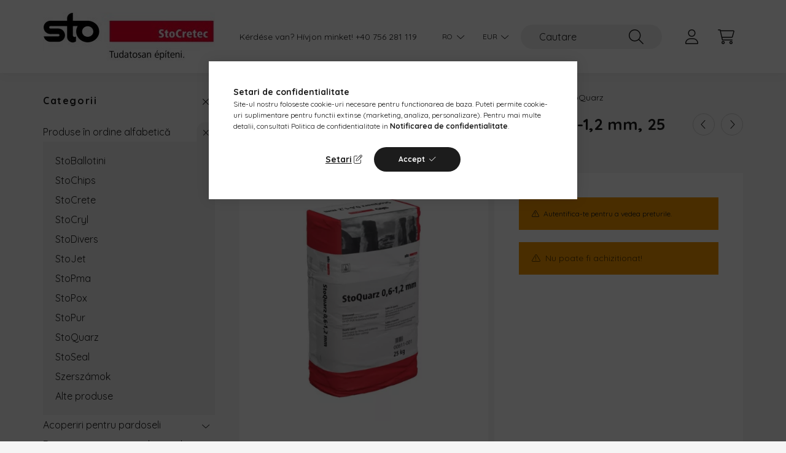

--- FILE ---
content_type: application/javascript
request_url: https://stocretec.hu/!common_packages/jquery/plugins/toastr/toastr.min.js?mod_time=1683104288
body_size: 2031
content:
/*
 * Note that this is toastr v2.1.3, the "latest" version in url has no more maintenance,
 * please go to https://cdnjs.com/libraries/toastr.js and pick a certain version you want to use,
 * make sure you copy the url from the website since the url may change between versions.
 * */
!function(e){e(["jquery"],function(e){return function(){function t(e,t,n){return g({type:O.error,iconClass:m().iconClasses.error,message:e,optionsOverride:n,title:t})}function n(t,n){return t||(t=m()),v=e("#"+t.containerId),v.length?v:(n&&(v=d(t)),v)}function o(e,t,n){return g({type:O.info,iconClass:m().iconClasses.info,message:e,optionsOverride:n,title:t})}function s(e){C=e}function i(e,t,n){return g({type:O.success,iconClass:m().iconClasses.success,message:e,optionsOverride:n,title:t})}function a(e,t,n){return g({type:O.warning,iconClass:m().iconClasses.warning,message:e,optionsOverride:n,title:t})}function r(e,t){var o=m();v||n(o),u(e,o,t)||l(o)}function c(t){var o=m();return v||n(o),t&&0===e(":focus",t).length?void h(t):void(v.children().length&&v.remove())}function l(t){for(var n=v.children(),o=n.length-1;o>=0;o--)u(e(n[o]),t)}function u(t,n,o){var s=!(!o||!o.force)&&o.force;return!(!t||!s&&0!==e(":focus",t).length)&&(t[n.hideMethod]({duration:n.hideDuration,easing:n.hideEasing,complete:function(){h(t)}}),!0)}function d(t){return v=e("<div/>").attr("id",t.containerId).addClass(t.positionClass),v.appendTo(e(t.target)),v}function p(){return{tapToDismiss:!0,toastClass:"toast",containerId:"toast-container",debug:!1,showMethod:"fadeIn",showDuration:300,showEasing:"swing",onShown:void 0,hideMethod:"fadeOut",hideDuration:1e3,hideEasing:"swing",onHidden:void 0,closeMethod:!1,closeDuration:!1,closeEasing:!1,closeOnHover:!0,extendedTimeOut:1e3,iconClasses:{error:"toast-error",info:"toast-info",success:"toast-success",warning:"toast-warning"},iconClass:"toast-info",positionClass:"toast-top-right",timeOut:5e3,titleClass:"toast-title",messageClass:"toast-message",escapeHtml:!1,target:"body",closeHtml:'<button type="button">&times;</button>',closeClass:"toast-close-button",newestOnTop:!0,preventDuplicates:!1,progressBar:!1,progressClass:"toast-progress",rtl:!1}}function f(e){C&&C(e)}function g(t){function o(e){return null==e&&(e=""),e.replace(/&/g,"&amp;").replace(/"/g,"&quot;").replace(/'/g,"&#39;").replace(/</g,"&lt;").replace(/>/g,"&gt;")}function s(){c(),u(),d(),p(),g(),C(),l(),i()}function i(){var e="";switch(t.iconClass){case"toast-success":case"toast-info":e="polite";break;default:e="assertive"}I.attr("aria-live",e)}function a(){E.closeOnHover&&I.hover(H,D),!E.onclick&&E.tapToDismiss&&I.click(b),E.closeButton&&j&&j.click(function(e){e.stopPropagation?e.stopPropagation():void 0!==e.cancelBubble&&e.cancelBubble!==!0&&(e.cancelBubble=!0),E.onCloseClick&&E.onCloseClick(e),b(!0)}),E.onclick&&I.click(function(e){E.onclick(e),b()})}function r(){I.hide(),I[E.showMethod]({duration:E.showDuration,easing:E.showEasing,complete:E.onShown}),E.timeOut>0&&(k=setTimeout(b,E.timeOut),F.maxHideTime=parseFloat(E.timeOut),F.hideEta=(new Date).getTime()+F.maxHideTime,E.progressBar&&(F.intervalId=setInterval(x,10)))}function c(){t.iconClass&&I.addClass(E.toastClass).addClass(y)}function l(){E.newestOnTop?v.prepend(I):v.append(I)}function u(){if(t.title){var e=t.title;E.escapeHtml&&(e=o(t.title)),M.append(e).addClass(E.titleClass),I.append(M)}}function d(){if(t.message){var e=t.message;E.escapeHtml&&(e=o(t.message)),B.append(e).addClass(E.messageClass),I.append(B)}}function p(){E.closeButton&&(j.addClass(E.closeClass).attr("role","button"),I.prepend(j))}function g(){E.progressBar&&(q.addClass(E.progressClass),I.prepend(q))}function C(){E.rtl&&I.addClass("rtl")}function O(e,t){if(e.preventDuplicates){if(t.message===w)return!0;w=t.message}return!1}function b(t){var n=t&&E.closeMethod!==!1?E.closeMethod:E.hideMethod,o=t&&E.closeDuration!==!1?E.closeDuration:E.hideDuration,s=t&&E.closeEasing!==!1?E.closeEasing:E.hideEasing;if(!e(":focus",I).length||t)return clearTimeout(F.intervalId),I[n]({duration:o,easing:s,complete:function(){h(I),clearTimeout(k),E.onHidden&&"hidden"!==P.state&&E.onHidden(),P.state="hidden",P.endTime=new Date,f(P)}})}function D(){(E.timeOut>0||E.extendedTimeOut>0)&&(k=setTimeout(b,E.extendedTimeOut),F.maxHideTime=parseFloat(E.extendedTimeOut),F.hideEta=(new Date).getTime()+F.maxHideTime)}function H(){clearTimeout(k),F.hideEta=0,I.stop(!0,!0)[E.showMethod]({duration:E.showDuration,easing:E.showEasing})}function x(){var e=(F.hideEta-(new Date).getTime())/F.maxHideTime*100;q.width(e+"%")}var E=m(),y=t.iconClass||E.iconClass;if("undefined"!=typeof t.optionsOverride&&(E=e.extend(E,t.optionsOverride),y=t.optionsOverride.iconClass||y),!O(E,t)){T++,v=n(E,!0);var k=null,I=e("<div/>"),M=e("<div/>"),B=e("<div/>"),q=e("<div/>"),j=e(E.closeHtml),F={intervalId:null,hideEta:null,maxHideTime:null},P={toastId:T,state:"visible",startTime:new Date,options:E,map:t};return s(),r(),a(),f(P),E.debug&&console&&console.log(P),I}}function m(){return e.extend({},p(),b.options)}function h(e){v||(v=n()),e.is(":visible")||(e.remove(),e=null,0===v.children().length&&(v.remove(),w=void 0))}var v,C,w,T=0,O={error:"error",info:"info",success:"success",warning:"warning"},b={clear:r,remove:c,error:t,getContainer:n,info:o,options:{},subscribe:s,success:i,version:"2.1.3",warning:a};return b}()})}("function"==typeof define&&define.amd?define:function(e,t){"undefined"!=typeof module&&module.exports?module.exports=t(require("jquery")):window.toastr=t(window.jQuery)});
